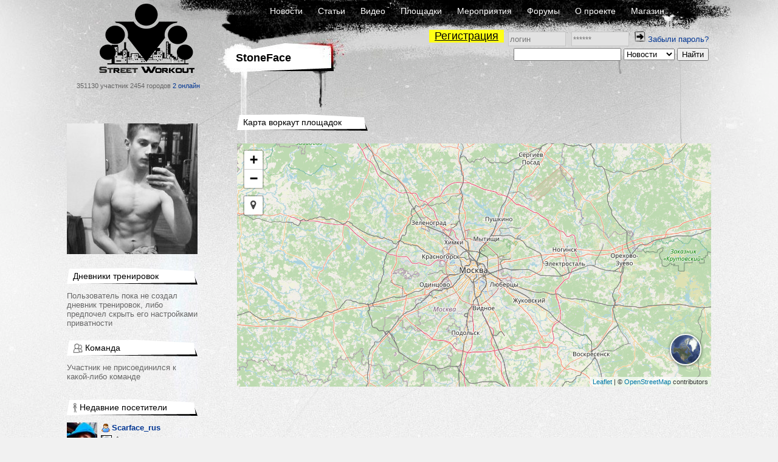

--- FILE ---
content_type: text/html; charset=UTF-8
request_url: https://workout.su/areas/user/27343-stoneface
body_size: 6481
content:


<!DOCTYPE html>
<html lang="ru">
  <head>
    <meta charset="UTF-8">
    <meta name="csrf-param" content="_csrf">
<meta name="csrf-token" content="XaF9kzZ_3kK3vQa2gHvO-pqCKjVvhttX087opUPn5zow6TzVDhaOC9PWbezpLaW9ye5IBj2xmnqcoqTmFqjSTw==">
    <title>Где тренируется / StoneFace - Street Workout</title>
          <meta name="keywords" content="workout, воркаут, гетто, ghetto, фитнес, fitness,street, уличный спорт, дворовый спорт, гимнастика, турники, брусья, рукоходы, отжимания, подтягивания, приседания, выпады, pushups, pullups, dips, bars, barbarians, bartendaz, hannibal for king, zef, jude, beast, ганнибал, денис минин, евгений козырь, ether, punisher, тренировочные площадки, совместные тренировки, выходы силой, muscle ups, разряды по street workout, barstylers, дворовый спорт, иван козачок, александр борисов, данила черкасов, 8 районов, передний вис, задний вис">
<meta property="og:title" content="Где тренируется / StoneFace - Street Workout">
<meta name="description" content="База уличных спортивных площадок для тренировок и занятий воркаутом в разных городах и странах. Постоянно пополняется силами участников п...">
<meta property="og:description" content="База уличных спортивных площадок для тренировок и занятий воркаутом в разных городах и странах. Постоянно пополняется силами участников п...">
<link href="/favicon.ico" rel="shortcut icon">
<link href="/assets/5e4f82de/leaflet/leaflet.css?v=1733147147" rel="stylesheet">
<link href="/assets/5e4f82de/leaflet/plugins/cluster/MarkerCluster.css?v=1733147147" rel="stylesheet">
<link href="/assets/5e4f82de/leaflet/plugins/cluster/MarkerCluster.Default.css?v=1733147147" rel="stylesheet">
<link href="https://maxcdn.bootstrapcdn.com/font-awesome/4.7.0/css/font-awesome.min.css" rel="stylesheet">
<link href="/assets/5e4f82de/leaflet/plugins/locate/L.Control.Locate.min.css?v=1733147147" rel="stylesheet">
<link href="/assets/5e4f82de/leaflet/plugins/basemaps/L.Control.Basemaps.css?v=1733147147" rel="stylesheet">
<link href="/assets/fb5618b/jquery.fancybox.css?v=1733147146" rel="stylesheet">
<link href="/assets/fc64e0f5/css/donate_unreg.css?v=1733147146" rel="stylesheet">
<link href="/css/workout_x.css?v=1700731418" rel="stylesheet">
<link href="/css/a.css?v=1700731418" rel="stylesheet">
<style>.leaflet-popup-content {
  margin: 5px !important;
  width: 320px !important;
}
.leaflet-popup-content-wrapper {
  border-radius: 4px;
}

.basemap img {
    width: 48px !important;
    border: 2px solid #FFF !important;
    margin: 0 2px !important;
    border-radius: 40px !important;
    box-shadow: 0 1px 5px rgba(0,0,0,0.65) !important;
    opacity: 0.9;
}</style>
<style>
          .ratio{
              width: 100%;
          }
          #main_two_container :not(.bbcode_quote_body)>.ratio{
              max-width: 600px;
              padding-left: calc(50% - 300px);
          }
          #sto :not(.bbcode_quote_body)>.ratio{
              max-width: calc(350px + 50%); /* макс ширина 700px с учетом padding, который входит в расчет width */
              padding-left: calc(50% - 350px);
          }
          
          /*.article :not(.bbcode_quote_body)>.ratio{*/
              /*max-width: 600px;*/
              /*padding-left: calc(50% - 300px);*/
          /*}*/

          .ratio-inner{
              position: relative;
              height: 0;
              border: none;
          }

          .ratio-content{
              position: absolute;
              top: 0;
              right: 0;
              bottom: 0;
              left: 0;
              background: #eee;
          }

          .ratio-video{
              padding-top: 56.25%;
              /*padding-top: 67.14%;*/
          }

            a.gif{
                display: block;
                position: relative;
                text-align: center;
            }
            .gif-play-before{

                content: " ";
                display: block;
                position: absolute;
                cursor: pointer;
                /*opacity: .85;*/
                /*transition: opacity,300ms;*/
                /*background: rgba(0, 0, 0, 0.54) url(/assets/8716cbfd/img/play2.png) no-repeat 50% 50%;*/
                background: url(/assets/8716cbfd/img/play2.png) no-repeat 50% 50%;
                width: 100%;
                height: 100%;
            }
            a.gif-orig > .gif-play-before{
                display: none;
            }
</style>
<style>    table.score{
        border-spacing: 0 !important;
        margin-left: -4px;
    }
    table.score td{
        padding: 0 1px 0 0 !important;
    }
    table.score td:nth-of-type(odd){
        width: 25px;
        padding-right: 2px;
    }</style>
<script src="/assets/1511345f/jquery.js?v=1733147145"></script>
<script>
    var map_dom_id = 'map';
    var map = null;
    var markers_data = [];
    var map_image_path = '/assets/5e4f82de/img/';
    var get_marker_info_url = '/areas/info-ajax/MARKER_ID';
</script>  </head>
  <body>
  

    


      <div class="page-PRL section-R">
    <div id="layout">
      <div id="body">

        <div id="header">
          <div class="logo_block">
              <a href="/" class="logo"></a>
              <span class="text">
                351130 участник
                2454 городов
                <a href="/online" class="online">2 онлайн</a>
              </span>
          </div>
          <div class="nav_block">
            <div class="nav_block-frstline">
                <a href="/">Новости</a>
                <a href="/articles">Статьи</a>
                <a href="/video">Видео</a>
                <a href="/areas">Площадки</a>
                <a href="/trainings">Мероприятия</a>
                <a href="/forum">Форумы</a>
                <a href="/info">О проекте</a>
                <a href="http://workoutshop.ru?utm_source=workout.su&utm_medium=TOP-MENU" target="_blank">Магазин</a>
            </div>

            <div class="nav_block-scndline">
              

    <div class="new_user_block">
        <a class="new_user" href="/users/register">Регистрация</a>
        <form id="login-form" action="/login" method="post" style="display:inline">
<input type="hidden" name="_csrf" value="XaF9kzZ_3kK3vQa2gHvO-pqCKjVvhttX087opUPn5zow6TzVDhaOC9PWbezpLaW9ye5IBj2xmnqcoqTmFqjSTw==">            <input type="text" id="loginform-username" class="" name="LoginForm[username]" placeholder="логин">            <input type="password" id="loginform-password" class="" name="LoginForm[password]" placeholder="******">            <button type="submit" class="login"><img src="/img/icons/enter.png"></button>

        </form>
        <a href="/forgot">Забыли пароль?</a>    </div>

            </div>

            <div class="nav_block-thrdline">
              <div class="nbt_l">
                  <a href="/stoneface" class="main_cat">
                    <h1>StoneFace</h1>
                  </a>
                                </div>
              <div class="nbt_r">
                <form id="w0" action="/search/search" method="get"><input type="text" id="searchform-text" name="SearchForm[text]"> <select id="searchform-section" name="SearchForm[section]">
<option value="news" selected>Новости</option>
<option value="users">Участники</option>
<option value="forums">Форумы</option>
<option value="video">Видео</option>
<option value="articles">Статьи</option>
<option value="cities">Города</option>
<option value="teams">Команды</option>
<option value="diaries">Дневники</option>
</select> <input type="submit" value="Найти"></form>              </div>
            </div>
          </div>
        </div>
        <div id="main_container">

                <div id="main_two_container_r">

        

                <div id="mc_left">
            
                        <div class="avatar-block"><div class="avatar"><a href="/stoneface"><img src="/thumbs/6_215x_FFFFFF//uploads/avatars/1456552486.jpg" alt="StoneFace" title="StoneFace"></a></div></div>


<div class="side_element "><div class="side_element-header"><a href="#"><span class="title">Дневники тренировок</span></a></div><div class="side_element-body">
                    Пользователь пока не создал дневник тренировок, либо предпочел скрыть его настройками приватности                    </div></div><div class="side_element "><div class="side_element-header"><a href="#"><span class="icon"><img src="/img/icons/icon-7.gif" alt=""></span><span class="title">Команда</span></a></div><div class="side_element-body"><div class="seb_elem-text">Участник не присоединился к какой-либо команде</div></div></div>
<div class="side_element "><div class="side_element-header"><a href="#"><span class="icon"><img src="/img/icons/icon-6.gif" alt=""></span><span class="title">Недавние посетители</span></a></div><div class="side_element-body"><div class="seb_elem vcard"><div class="pic"><a href="/scarface_rus" class="username"><img src="/thumbs/6_50x50_FFFFFF//uploads/avatars/2021/06/2021-06-06-14-06-06-nin.jpg" alt="Scarface_rus" title="Scarface_rus"></a></div><div class="vdata"><div class="d_row"><a href="/scarface_rus" class="username" title="Scarface_rus"><span class="sex-ava"><img src="/img/icons/user.png"></span>
                                Scarface_rus            </a></div><div class="d_row"><div class="location"><span class="flag"><img src="/img/flags2/RU.gif" alt=""></span><a href="/city/662-angarsk" class="place">Ангарск</a></div></div><div class="d_row"><div class="starline"><img src="/img/icons/star.png" class="stars"><img src="/img/icons/star.png" class="stars"><img src="/img/icons/star.png" class="stars"><img src="/img/icons/star_white.png" class="stars"><img src="/img/icons/star_white.png" class="stars"></div></div></div></div><div class="seb_elem vcard"><div class="pic"><a href="/ilya_gavrilyuck" class="username"><img src="/thumbs/6_50x50_FFFFFF//img/avatar_default.jpg" alt="ilya_gavrilyuck" title="ilya_gavrilyuck"></a></div><div class="vdata"><div class="d_row"><a href="/ilya_gavrilyuck" class="username" title="ilya_gavrilyuck"><span class="sex-ava"><img src="/img/icons/user.png"></span>
                                ilya_gavrilyuck            </a></div><div class="d_row"><div class="location"><span class="flag"><img src="/img/flags2/RU.gif" alt=""></span><a href="/city/662-angarsk" class="place">Ангарск</a></div></div><div class="d_row"><div class="starline"><img src="/img/icons/star_white.png" class="stars"><img src="/img/icons/star_white.png" class="stars"><img src="/img/icons/star_white.png" class="stars"><img src="/img/icons/star_white.png" class="stars"><img src="/img/icons/star_white.png" class="stars"></div></div></div></div><div class="seb_elem vcard"><div class="pic"><a href="/mixa001" class="username"><img src="/thumbs/6_50x50_FFFFFF//img/avatar_default.jpg" alt="Mixa001" title="Mixa001"></a></div><div class="vdata"><div class="d_row"><a href="/mixa001" class="username" title="Mixa001"><span class="sex-ava"><img src="/img/icons/user.png"></span>
                                Mixa001            </a></div><div class="d_row"><div class="location"><span class="flag"><img src="/img/flags2/RU.gif" alt=""></span><a href="/city/662-angarsk" class="place">Ангарск</a></div></div><div class="d_row"><div class="starline"><img src="/img/icons/star_white.png" class="stars"><img src="/img/icons/star_white.png" class="stars"><img src="/img/icons/star_white.png" class="stars"><img src="/img/icons/star_white.png" class="stars"><img src="/img/icons/star_white.png" class="stars"></div></div></div></div><div class="seb_elem vcard"><div class="pic"><a href="/turts" class="username"><img src="/thumbs/6_50x50_FFFFFF//img/avatar_default.jpg" alt="turts" title="turts"></a></div><div class="vdata"><div class="d_row"><a href="/turts" class="username" title="turts"><span class="sex-ava"><img src="/img/icons/user.png"></span>
                                turts            </a></div><div class="d_row"><div class="location"><span class="flag"><img src="/img/flags2/RU.gif" alt=""></span><a href="/city/662-angarsk" class="place">Ангарск</a></div></div><div class="d_row"><div class="starline"><img src="/img/icons/star_white.png" class="stars"><img src="/img/icons/star_white.png" class="stars"><img src="/img/icons/star_white.png" class="stars"><img src="/img/icons/star_white.png" class="stars"><img src="/img/icons/star_white.png" class="stars"></div></div></div></div><div class="seb_elem vcard"><div class="pic"><a href="/zorinleha_angarsc" class="username"><img src="/thumbs/6_50x50_FFFFFF//uploads/avatars/2018/10/2018-10-20-14-10-57-bfd.jpg" alt="ZorinLeha_Angarsc" title="ZorinLeha_Angarsc"></a></div><div class="vdata"><div class="d_row"><a href="/zorinleha_angarsc" class="username" title="ZorinLeha_Angarsc"><span class="sex-ava"><img src="/img/icons/user.png"></span>
                                ZorinLeha_Angarsc            </a></div><div class="d_row"><div class="location"><span class="flag"><img src="/img/flags2/RU.gif" alt=""></span><a href="/city/662-angarsk" class="place">Ангарск</a></div></div><div class="d_row"><div class="starline"><img src="/img/icons/star.png" class="stars"><img src="/img/icons/star.png" class="stars"><img src="/img/icons/star_white.png" class="stars"><img src="/img/icons/star_white.png" class="stars"><img src="/img/icons/star_white.png" class="stars"></div></div></div></div><div class="seb_elem vcard"><div class="pic"><a href="/oleg87" class="username"><img src="/thumbs/6_50x50_FFFFFF//img/avatar_default.jpg" alt="Oleg87" title="Oleg87"></a></div><div class="vdata"><div class="d_row"><a href="/oleg87" class="username" title="Oleg87"><span class="sex-ava"><img src="/img/icons/user.png"></span>
                                Oleg87            </a></div><div class="d_row"><div class="location"><span class="flag"><img src="/img/flags2/RU.gif" alt=""></span><a href="/city/662-angarsk" class="place">Ангарск</a></div></div><div class="d_row"><div class="starline"><img src="/img/icons/star_white.png" class="stars"><img src="/img/icons/star_white.png" class="stars"><img src="/img/icons/star_white.png" class="stars"><img src="/img/icons/star_white.png" class="stars"><img src="/img/icons/star_white.png" class="stars"></div></div></div></div><div class="seb_elem vcard"><div class="pic"><a href="/nikita_90" class="username"><img src="/thumbs/6_50x50_FFFFFF//img/avatar_default.jpg" alt="Nikita_90" title="Nikita_90"></a></div><div class="vdata"><div class="d_row"><a href="/nikita_90" class="username" title="Nikita_90"><span class="sex-ava"><img src="/img/icons/user.png"></span>
                                Nikita_90            </a></div><div class="d_row"><div class="location"><span class="flag"><img src="/img/flags2/RU.gif" alt=""></span><a href="/city/662-angarsk" class="place">Ангарск</a></div></div><div class="d_row"><div class="starline"><img src="/img/icons/star_white.png" class="stars"><img src="/img/icons/star_white.png" class="stars"><img src="/img/icons/star_white.png" class="stars"><img src="/img/icons/star_white.png" class="stars"><img src="/img/icons/star_white.png" class="stars"></div></div></div></div><div class="seb_elem vcard"><div class="pic"><a href="/a1e3x" class="username"><img src="/thumbs/6_50x50_FFFFFF//uploads/avatars/2018/11/2018-11-23-21-11-56-eqq.jpeg" alt="a1e3x" title="a1e3x"></a></div><div class="vdata"><div class="d_row"><a href="/a1e3x" class="username" title="a1e3x"><span class="sex-ava"><img src="/img/icons/user.png"></span>
                                a1e3x            </a></div><div class="d_row"><div class="location"><span class="flag"><img src="/img/flags2/RU.gif" alt=""></span><a href="/city/1-moskva" class="place">Москва</a></div></div><div class="d_row"><div class="starline"><img src="/img/icons/star.png" class="stars"><img src="/img/icons/star.png" class="stars"><img src="/img/icons/star.png" class="stars"><img src="/img/icons/star.png" class="stars"><img src="/img/icons/star_white.png" class="stars"></div></div></div></div><div class="seb_elem vcard"><div class="pic"><a href="/novosel" class="username"><img src="/thumbs/6_50x50_FFFFFF//uploads/avatars/1467601664.jpg" alt="novosel" title="novosel"></a></div><div class="vdata"><div class="d_row"><a href="/novosel" class="username" title="novosel"><span class="sex-ava"><img src="/img/icons/user.png"></span>
                                novosel            </a></div><div class="d_row"><div class="location"><span class="flag"><img src="/img/flags2/RU.gif" alt=""></span><a href="/city/89-novosibirsk" class="place">Новосибирск</a></div></div><div class="d_row"><div class="starline"><img src="/img/icons/star.png" class="stars"><img src="/img/icons/star.png" class="stars"><img src="/img/icons/star.png" class="stars"><img src="/img/icons/star.png" class="stars"><img src="/img/icons/star_white.png" class="stars"></div></div></div></div><div class="seb_elem vcard"><div class="pic"><a href="/irincheeva" class="username"><img src="/thumbs/6_50x50_FFFFFF//uploads/avatars/1456162081.jpg" alt="Irincheeva" title="Irincheeva"></a></div><div class="vdata"><div class="d_row"><a href="/irincheeva" class="username" title="Irincheeva"><span class="sex-ava"><img src="/img/icons/user-girl.png"></span>
                                Irincheeva            </a></div><div class="d_row"><div class="location"><span class="flag"><img src="/img/flags2/RU.gif" alt=""></span><a href="/city/662-angarsk" class="place">Ангарск</a></div></div><div class="d_row"><div class="starline"><img src="/img/icons/star.png" class="stars"><img src="/img/icons/star_white.png" class="stars"><img src="/img/icons/star_white.png" class="stars"><img src="/img/icons/star_white.png" class="stars"><img src="/img/icons/star_white.png" class="stars"></div></div></div></div></div></div>
<div class="side_element "><div class="side_element-header"><a href="/user/friends/27343-stoneface"><span class="icon"><img src="/img/icons/icon-6.gif" alt=""></span><span class="title">Друзья</span></a></div><div class="side_element-body"><div class="seb_elem vcard"><div class="pic"><a href="/irincheeva" class="username"><img src="/thumbs/6_50x50_FFFFFF//uploads/avatars/1456162081.jpg" alt="Irincheeva" title="Irincheeva"></a></div><div class="vdata"><div class="d_row"><a href="/irincheeva" class="username" title="Irincheeva"><span class="sex-ava"><img src="/img/icons/user-girl.png"></span>
                                Irincheeva            </a></div><div class="d_row"><div class="location"><span class="flag"><img src="/img/flags2/RU.gif" alt=""></span><a href="/city/662-angarsk" class="place">Ангарск</a></div></div><div class="d_row"><div class="starline"><img src="/img/icons/star.png" class="stars"><img src="/img/icons/star_white.png" class="stars"><img src="/img/icons/star_white.png" class="stars"><img src="/img/icons/star_white.png" class="stars"><img src="/img/icons/star_white.png" class="stars"></div></div></div></div></div><div class="side_element-footer"><a href="/user/friends/27343-stoneface">Посмотреть всех друзей (1)</a></div></div>



                    </div>
        
        <div id="mc_center">
                        
    
    
    <div class="side_element">
        <div class="side_element-header"><a><span class="title">Карта воркаут площадок</span></a></div>
        <div class="side_element-body">
            
<div id="map" style="width: 100%; height: 400px; margin: 20px 0 20px 0"></div>
        </div>
    </div>

    
    <a id="page-a"></a>
    <div class="video-list">
        <div></div>    </div>

        </div>

        
        
    </div>
        
        </div>
      </div>
      <div id="footer">
          <div class="footerratexta">
              <div class="about" style="width: inherit;">
                  <p>
                      © 2010-2020 Street Workout
                  </p>
                  <p>
                      Использование материалов <a href="http://www.workout.su">www.workout.su</a> разрешено<br/>
                      только при наличии активной ссылки на источник.<br/>
                       <a href="mailto:info@workout.su">info@workout.su</a> +7 905 528 1515 (Антон)<br />
                      Перейти на <a href="/areas/user/27343-stoneface?mobile_force=1">мобильную версию сайта</a>                  </p>
              </div>
          </div>
      </div>
    </div>
  </div>

      <!-- Google tag (gtag.js) -->
      <script async src="https://www.googletagmanager.com/gtag/js?id=G-LBG8MPWF71"></script>
      <script>
          window.dataLayer = window.dataLayer || [];
          function gtag(){dataLayer.push(arguments);}
          gtag('js', new Date());

          gtag('config', 'G-LBG8MPWF71');
      </script>

    <script src="/assets/e7644921/yii.js?v=1733147145"></script>
<script src="/assets/5e4f82de/leaflet/leaflet.js?v=1733147147"></script>
<script src="/assets/5e4f82de/leaflet/plugins/cluster/leaflet.markercluster.js?v=1733147147"></script>
<script src="/assets/5e4f82de/leaflet/plugins/locate/L.Control.Locate.min.js?v=1733147147"></script>
<script src="/assets/5e4f82de/leaflet/plugins/basemaps/L.Control.Basemaps-min.js?v=1733147147"></script>
<script src="/assets/5e4f82de/js/mapOSM8.js?v=1733147147"></script>
<script src="/assets/fb5618b/jquery.fancybox.min.js?v=1733147146"></script>
<script src="/js/workout_x.js?v=1700731418"></script>
<script src="/assets/e7644921/yii.activeForm.js?v=1733147145"></script>
<script>jQuery(function ($) {

            function processImage(elem, gallery_id) {

                if (!$(elem).hasClass('img-pr') && 
                    !$(elem).hasClass('human-img') && 
                    !$(elem).hasClass('bbcode_smiley') && 
                    !$(elem).hasClass('wo-smile') && 
                    !$(elem).hasClass('emojione')
                    ){

                    $(elem).each(function(){
                        var elem = $(this);
                        var parent_a = elem.closest('a');
                        if (!$(parent_a).is('a')){
                            var url =  $(elem).attr('data-origin');
                            if (!url) url = $(elem).attr('src');

                            var a = '';
                            if ($(elem).hasClass('gif')){
                                a = '<a class="media-images gif gif-play" href="' + url + '" ><div class="gif-play-before"></div> </a>';
                            } else {
                                a = '<a class="media-images" rel="gallery_'+ gallery_id +'" href="' + url + '" > </a>';
                            }
                            $(elem).before(a);
                            $(elem).prev().append($(elem));
                            $(elem).addClass('img-processed');
                            //$(elem).prev('.gif-play-before').width($(elem).width());

                        }
                    });
                }
            }

            function processVideo(){
                $('iframe').each(function(index, element){

                    if ($(element).hasClass('forum-video') || $(element).hasClass('video')) {
                        var width = $(element).width();
                        //$(element).height(width * 188 / 280);
                        if (width == 100){
                            var spoiler = $(element).parentsUntil('.hidden-spoiler').parent();
                            if (spoiler){
                                var spoiler_width = $(spoiler).width();
                                spoiler_width = spoiler_width > 600 ? 600 : (spoiler_width-26);
                                width = spoiler_width;
                            }
                        }
                        $(element).height(width * 9 / 16);
                    }
                });
            }

            function processMedia(){
                $('.publication .p_body').find('img').each(function (i, elem){
                    processImage(elem, 'main');
                });

                $('.responce_holder .re_message').find('img').each(function (i, elem){
                    var id = $(elem).parentsUntil('.responce_elem').parent().attr('data-comment-id');
                    processImage(elem, id);
                });
                $('.comment .content').find('img').each(function (i, elem){
                    var id = $(elem).parentsUntil('.comment').parent().attr('data-comment-id');
                    processImage(elem, id);
                });

                $('.media-images:not(.gif)').fancybox({
		            helpers: {
		                overlay : {
		                    closeClick: true,
		                    locked: false
		                }
                    }
                });

                processVideo();
            }
            processMedia();


            $(document).on('click', '.gif-play-before', function(event){

                event.preventDefault();                
                var img = $(this).parent().find('img');
                var orig = $(img).attr('data-origin');
                var thmb = $(img).attr('data-thumb');
                var src = $(img).attr('src');
                if (src == thmb) {
                    $(img).attr('src', orig).addClass('gif-orig')
                        .parent('a.gif').removeClass('gif-play').addClass('gif-orig');

                } else {
                    $(img).attr('src', thmb).removeClass('gif-orig')
                        .parent('a.gif').addClass('gif-play').removeClass('gif-orig');
                }

            });
            
            $(document).on('click', 'a.gif-orig', function(event){

                event.preventDefault();
                var img = $(this).find('img');
                var orig = $(img).attr('data-origin');
                var thmb = $(img).attr('data-thumb');
                
                $(img).attr('src', thmb).removeClass('gif-orig')
                    .parent('a.gif').addClass('gif-play').removeClass('gif-orig');
                
            });
jQuery('#login-form').yiiActiveForm([], []);
jQuery('#w0').yiiActiveForm([], []);
});</script>    </body>
</html>



--- FILE ---
content_type: text/css
request_url: https://workout.su/assets/5e4f82de/leaflet/plugins/basemaps/L.Control.Basemaps.css?v=1733147147
body_size: 513
content:
.basemaps {
    padding: 4px;
}
.basemaps.closed .basemap {
    display: none;
}
.basemaps.closed .basemap.alt {
    display: inline-block;
}
.basemaps.closed .basemap.alt h4 {
    display: none;
}

.basemap {
    display: inline-block; /* todo: flexbox? */
    cursor: pointer;
}
.basemap.active img {
    border-color: orange;
    box-shadow: 2px 2px 4px #000;
}
.basemap img {
    width: 64px;
    border: 2px solid #FFF;
    margin: 0 2px;
    border-radius: 40px;
    box-shadow: 0 1px 5px rgba(0,0,0,0.65)
}

--- FILE ---
content_type: application/javascript; charset=utf-8
request_url: https://workout.su/assets/5e4f82de/js/mapOSM8.js?v=1733147147
body_size: 2677
content:

    var attribution = '© <a href="http://osm.org/copyright">OpenStreetMap</a> contributors';

    var mainMapLayer = L.tileLayer('http://{s}.tile.osm.org/{z}/{x}/{y}.png', {
        attribution: attribution,
        maxZoom: 18,
        label: 'карта'
    });

    var satMapLayer = L.tileLayer('http://{s}.google.com/vt/lyrs=s&x={x}&y={y}&z={z}', {
        attribution: attribution,
        maxZoom: 20,
        subdomains:['mt0','mt1','mt2','mt3'],
        label: 'спутник'
    });

    var basemaps = [mainMapLayer, satMapLayer];

    map = L.map(map_dom_id).setView([55.778060, 37.620108], 8);

    map.addControl(L.control.basemaps({
        basemaps: basemaps,
        tileX: 0,  // tile X coordinate
        tileY: 0,  // tile Y coordinate
        tileZ: 1   // tile zoom level
    }));

    L.control.locate({
        strings: {
            title: "Покажи, где я."
        }
    }).addTo(map);

    var iconEmpty = L.icon({
        iconUrl: map_image_path + 'red-dot.png',
        iconSize: [32, 32],
        iconAnchor: [16, 32]
    });
    var iconNormal = L.icon({
        iconUrl: map_image_path + 'green-dot.png',
        iconSize: [32, 32],
        iconAnchor: [16, 32]
    });

    var markers = L.markerClusterGroup();
    var bounds = L.latLngBounds();
    markers_data.forEach(function(item) {
        var lat = parseFloat(item.lat);
        var lng = parseFloat(item.lng);
        if (!isNaN(lat) && !isNaN(lng) && lat > -90 && lat < 90 && lng > -180 && lng < 180) {
            var marker = L.marker([lat, lng], {
                title: item.caption,
                icon: item.is_empty ? iconEmpty : iconNormal,
                riseOnHover: true
            });
            marker.itemId = item.id;
            marker.title = item.caption;
            marker.bindPopup(getMarkerPopupContent);
            markers.addLayer(marker);
            bounds.extend([lat, lng]);
        }
    });
    map.addLayer(markers);
    if (bounds.isValid()){
        map.fitBounds(bounds);
    }
    if (markers_data.length == 1) {
        map.setZoom(17);
    }

    function getMarkerPopupContent(src) {
        if (get_marker_info_url !== "") {
            var markerId = src.itemId;
            var url = get_marker_info_url.replace('MARKER_ID', markerId);
            $.ajax({
                url: url,
                success: function (data) {
                    $("#popup-" + markerId).html(data);
                }
            });
            return "<div id='popup-" + markerId + "' style='width: 250px; max-width: 100%'>загружается...</div>";
        } else {
            return "<div>" + src.title + "</div>";
        }
    }

--- FILE ---
content_type: application/javascript; charset=utf-8
request_url: https://workout.su/assets/5e4f82de/leaflet/plugins/basemaps/L.Control.Basemaps-min.js?v=1733147147
body_size: 2268
content:
L.Control.Basemaps=L.Control.extend({_map:null,includes:L.Evented?L.Evented.prototype:L.Mixin.Event,options:{position:"bottomright",tileX:0,tileY:0,tileZ:0,layers:[]},basemap:null,onAdd:function(e){this._map=e;var t=L.DomUtil.create("div","basemaps leaflet-control closed");return L.DomEvent.disableClickPropagation(t),L.Browser.touch||L.DomEvent.disableScrollPropagation(t),this.options.basemaps.forEach(function(s,o){var a,i="basemap";if(0===o?(this.basemap=s,this._map.addLayer(s),i+=" active"):1===o&&(i+=" alt"),s.options.iconURL)a=s.options.iconURL;else{var l={x:this.options.tileX,y:this.options.tileY};if(a=L.Util.template(s._url,L.extend({s:s._getSubdomain(l),x:l.x,y:s.options.tms?s._globalTileRange.max.y-l.y:l.y,z:this.options.tileZ},s.options)),s instanceof L.TileLayer.WMS){s._map=e;var n=s.options.crs||e.options.crs,r=L.extend({},s.wmsParams),m=parseFloat(r.version);r[m>=1.3?"crs":"srs"]=n.code;var p=L.point(l);p.z=this.options.tileZ;var c=s._tileCoordsToBounds(p),d=n.project(c.getNorthWest()),h=n.project(c.getSouthEast()),v=(m>=1.3&&n===L.CRS.EPSG4326?[h.y,d.x,d.y,h.x]:[d.x,h.y,h.x,d.y]).join(",");a+=L.Util.getParamString(r,a,s.options.uppercase)+(s.options.uppercase?"&BBOX=":"&bbox=")+v}}var b=L.DomUtil.create("div",i,t),u=L.DomUtil.create("img",null,b);u.src=a,s.options&&s.options.label&&(u.title=s.options.label),L.DomEvent.on(b,"click",function(){if(this.options.basemaps.length>2&&L.Browser.mobile&&L.DomUtil.hasClass(t,"closed"))L.DomUtil.removeClass(t,"closed");else if(s!=this.basemap){e.removeLayer(this.basemap),e.addLayer(s),s.bringToBack(),e.fire("baselayerchange",s),this.basemap=s,L.DomUtil.removeClass(t.getElementsByClassName("basemap active")[0],"active"),L.DomUtil.addClass(b,"active");var a=(o+1)%this.options.basemaps.length;L.DomUtil.removeClass(t.getElementsByClassName("basemap alt")[0],"alt"),L.DomUtil.addClass(t.getElementsByClassName("basemap")[a],"alt"),L.DomUtil.addClass(t,"closed")}},this)},this),this.options.basemaps.length>2&&!L.Browser.mobile&&(L.DomEvent.on(t,"mouseenter",function(){L.DomUtil.removeClass(t,"closed")},this),L.DomEvent.on(t,"mouseleave",function(){L.DomUtil.addClass(t,"closed")},this)),this._container=t,this._container}}),L.control.basemaps=function(e){return new L.Control.Basemaps(e)};